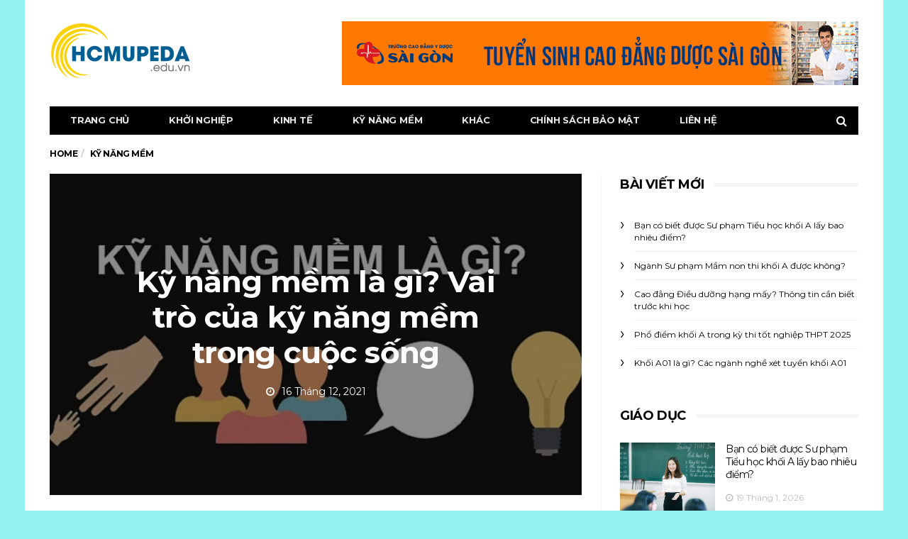

--- FILE ---
content_type: text/html; charset=UTF-8
request_url: https://hcmupeda.edu.vn/ky-nang-mem-la-gi/
body_size: 16427
content:
<!DOCTYPE html>
<!--[if lt IE 7 ]><html class="ie ie6" lang="vi"> <![endif]-->
<!--[if IE 7 ]><html class="ie ie7" lang="vi"> <![endif]-->
<!--[if IE 8 ]><html class="ie ie8" lang="vi"> <![endif]-->
<!--[if (gte IE 9)|!(IE)]><!--><html lang="vi">
<head>
	
	
	
		
<!-- Yandex.Metrika counter -->
<script type="text/javascript" >
    (function (d, w, c) {
        (w[c] = w[c] || []).push(function() {
            try {
                w.yaCounter50324764 = new Ya.Metrika2({
                    id:50324764,
                    clickmap:true,
                    trackLinks:true,
                    accurateTrackBounce:true,
                    webvisor:true
                });
            } catch(e) { }
        });

        var n = d.getElementsByTagName("script")[0],
            s = d.createElement("script"),
            f = function () { n.parentNode.insertBefore(s, n); };
        s.type = "text/javascript";
        s.async = true;
        s.src = "https://mc.yandex.ru/metrika/tag.js";

        if (w.opera == "[object Opera]") {
            d.addEventListener("DOMContentLoaded", f, false);
        } else { f(); }
    })(document, window, "yandex_metrika_callbacks2");
</script>
<noscript><div><img src="https://mc.yandex.ru/watch/50324764" style="position:absolute; left:-9999px;" alt="" /></div></noscript>
<!-- /Yandex.Metrika counter -->
	<meta charset="UTF-8">
	<meta name="viewport" content="user-scalable=yes, width=device-width, initial-scale=1.0, maximum-scale=1">

	<!--[if IE]><meta http-equiv="X-UA-Compatible" content="IE=edge" /><![endif]-->

	<link rel="pingback" href="https://hcmupeda.edu.vn/xmlrpc.php">

	<meta name='robots' content='index, follow, max-image-preview:large, max-snippet:-1, max-video-preview:-1' />
	<style>img:is([sizes="auto" i], [sizes^="auto," i]) { contain-intrinsic-size: 3000px 1500px }</style>
	
	<!-- This site is optimized with the Yoast SEO Premium plugin v22.0 (Yoast SEO v22.3-RC2) - https://yoast.com/wordpress/plugins/seo/ -->
	<title>Kỹ năng mềm là gì? Vai trò của kỹ năng mềm trong cuộc sống</title>
	<meta name="description" content="Kỹ năng mềm là gì? Những thông tin này được nhiều người quan tâm đến và cùng nhau chia sẻ ở trên các diễn đàn khác nhau." />
	<link rel="canonical" href="https://hcmupeda.edu.vn/ky-nang-mem-la-gi/" />
	<meta property="og:locale" content="vi_VN" />
	<meta property="og:type" content="article" />
	<meta property="og:title" content="Kỹ năng mềm là gì? Vai trò của kỹ năng mềm trong cuộc sống" />
	<meta property="og:description" content="Kỹ năng mềm là gì? Những thông tin này được nhiều người quan tâm đến và cùng nhau chia sẻ ở trên các diễn đàn khác nhau." />
	<meta property="og:url" content="https://hcmupeda.edu.vn/ky-nang-mem-la-gi/" />
	<meta property="og:site_name" content="HCMupeda - Tin Tức TP Hồ Chí Minh Online" />
	<meta property="article:published_time" content="2021-12-16T07:08:23+00:00" />
	<meta property="article:modified_time" content="2021-12-16T07:08:24+00:00" />
	<meta property="og:image" content="https://hcmupeda.edu.vn/wp-content/uploads/2021/12/ky-nang-mem-la-gi-thumb.jpg" />
	<meta property="og:image:width" content="600" />
	<meta property="og:image:height" content="337" />
	<meta property="og:image:type" content="image/jpeg" />
	<meta name="author" content="nguyentrang" />
	<meta name="twitter:card" content="summary_large_image" />
	<meta name="twitter:label1" content="Được viết bởi" />
	<meta name="twitter:data1" content="nguyentrang" />
	<meta name="twitter:label2" content="Ước tính thời gian đọc" />
	<meta name="twitter:data2" content="8 phút" />
	<script type="application/ld+json" class="yoast-schema-graph">{"@context":"https://schema.org","@graph":[{"@type":"WebPage","@id":"https://hcmupeda.edu.vn/ky-nang-mem-la-gi/","url":"https://hcmupeda.edu.vn/ky-nang-mem-la-gi/","name":"Kỹ năng mềm là gì? Vai trò của kỹ năng mềm trong cuộc sống","isPartOf":{"@id":"https://hcmupeda.edu.vn/#website"},"primaryImageOfPage":{"@id":"https://hcmupeda.edu.vn/ky-nang-mem-la-gi/#primaryimage"},"image":{"@id":"https://hcmupeda.edu.vn/ky-nang-mem-la-gi/#primaryimage"},"thumbnailUrl":"https://hcmupeda.edu.vn/wp-content/uploads/2021/12/ky-nang-mem-la-gi-thumb.jpg","datePublished":"2021-12-16T07:08:23+00:00","dateModified":"2021-12-16T07:08:24+00:00","author":{"@id":"https://hcmupeda.edu.vn/#/schema/person/03696a8fa2202035c14f243fcdac83ff"},"description":"Kỹ năng mềm là gì? Những thông tin này được nhiều người quan tâm đến và cùng nhau chia sẻ ở trên các diễn đàn khác nhau.","breadcrumb":{"@id":"https://hcmupeda.edu.vn/ky-nang-mem-la-gi/#breadcrumb"},"inLanguage":"vi","potentialAction":[{"@type":"ReadAction","target":["https://hcmupeda.edu.vn/ky-nang-mem-la-gi/"]}]},{"@type":"ImageObject","inLanguage":"vi","@id":"https://hcmupeda.edu.vn/ky-nang-mem-la-gi/#primaryimage","url":"https://hcmupeda.edu.vn/wp-content/uploads/2021/12/ky-nang-mem-la-gi-thumb.jpg","contentUrl":"https://hcmupeda.edu.vn/wp-content/uploads/2021/12/ky-nang-mem-la-gi-thumb.jpg","width":600,"height":337},{"@type":"BreadcrumbList","@id":"https://hcmupeda.edu.vn/ky-nang-mem-la-gi/#breadcrumb","itemListElement":[{"@type":"ListItem","position":1,"name":"Trang chủ","item":"https://hcmupeda.edu.vn/"},{"@type":"ListItem","position":2,"name":"Kỹ năng mềm là gì? Vai trò của kỹ năng mềm trong cuộc sống"}]},{"@type":"WebSite","@id":"https://hcmupeda.edu.vn/#website","url":"https://hcmupeda.edu.vn/","name":"HCMupeda - Tin Tức TP Hồ Chí Minh Online","description":"","potentialAction":[{"@type":"SearchAction","target":{"@type":"EntryPoint","urlTemplate":"https://hcmupeda.edu.vn/?s={search_term_string}"},"query-input":"required name=search_term_string"}],"inLanguage":"vi"},{"@type":"Person","@id":"https://hcmupeda.edu.vn/#/schema/person/03696a8fa2202035c14f243fcdac83ff","name":"nguyentrang","image":{"@type":"ImageObject","inLanguage":"vi","@id":"https://hcmupeda.edu.vn/#/schema/person/image/","url":"https://secure.gravatar.com/avatar/1cc324c5e7305c53c6e676d56fe0f1e3?s=96&d=mm&r=g","contentUrl":"https://secure.gravatar.com/avatar/1cc324c5e7305c53c6e676d56fe0f1e3?s=96&d=mm&r=g","caption":"nguyentrang"}}]}</script>
	<!-- / Yoast SEO Premium plugin. -->


<link rel='dns-prefetch' href='//fonts.googleapis.com' />
<link rel="alternate" type="application/rss+xml" title="Dòng thông tin HCMupeda - Tin Tức TP Hồ Chí Minh Online &raquo;" href="https://hcmupeda.edu.vn/feed/" />
<script type="text/javascript">
/* <![CDATA[ */
window._wpemojiSettings = {"baseUrl":"https:\/\/s.w.org\/images\/core\/emoji\/15.0.3\/72x72\/","ext":".png","svgUrl":"https:\/\/s.w.org\/images\/core\/emoji\/15.0.3\/svg\/","svgExt":".svg","source":{"concatemoji":"https:\/\/hcmupeda.edu.vn\/wp-includes\/js\/wp-emoji-release.min.js?ver=6.7.4"}};
/*! This file is auto-generated */
!function(i,n){var o,s,e;function c(e){try{var t={supportTests:e,timestamp:(new Date).valueOf()};sessionStorage.setItem(o,JSON.stringify(t))}catch(e){}}function p(e,t,n){e.clearRect(0,0,e.canvas.width,e.canvas.height),e.fillText(t,0,0);var t=new Uint32Array(e.getImageData(0,0,e.canvas.width,e.canvas.height).data),r=(e.clearRect(0,0,e.canvas.width,e.canvas.height),e.fillText(n,0,0),new Uint32Array(e.getImageData(0,0,e.canvas.width,e.canvas.height).data));return t.every(function(e,t){return e===r[t]})}function u(e,t,n){switch(t){case"flag":return n(e,"\ud83c\udff3\ufe0f\u200d\u26a7\ufe0f","\ud83c\udff3\ufe0f\u200b\u26a7\ufe0f")?!1:!n(e,"\ud83c\uddfa\ud83c\uddf3","\ud83c\uddfa\u200b\ud83c\uddf3")&&!n(e,"\ud83c\udff4\udb40\udc67\udb40\udc62\udb40\udc65\udb40\udc6e\udb40\udc67\udb40\udc7f","\ud83c\udff4\u200b\udb40\udc67\u200b\udb40\udc62\u200b\udb40\udc65\u200b\udb40\udc6e\u200b\udb40\udc67\u200b\udb40\udc7f");case"emoji":return!n(e,"\ud83d\udc26\u200d\u2b1b","\ud83d\udc26\u200b\u2b1b")}return!1}function f(e,t,n){var r="undefined"!=typeof WorkerGlobalScope&&self instanceof WorkerGlobalScope?new OffscreenCanvas(300,150):i.createElement("canvas"),a=r.getContext("2d",{willReadFrequently:!0}),o=(a.textBaseline="top",a.font="600 32px Arial",{});return e.forEach(function(e){o[e]=t(a,e,n)}),o}function t(e){var t=i.createElement("script");t.src=e,t.defer=!0,i.head.appendChild(t)}"undefined"!=typeof Promise&&(o="wpEmojiSettingsSupports",s=["flag","emoji"],n.supports={everything:!0,everythingExceptFlag:!0},e=new Promise(function(e){i.addEventListener("DOMContentLoaded",e,{once:!0})}),new Promise(function(t){var n=function(){try{var e=JSON.parse(sessionStorage.getItem(o));if("object"==typeof e&&"number"==typeof e.timestamp&&(new Date).valueOf()<e.timestamp+604800&&"object"==typeof e.supportTests)return e.supportTests}catch(e){}return null}();if(!n){if("undefined"!=typeof Worker&&"undefined"!=typeof OffscreenCanvas&&"undefined"!=typeof URL&&URL.createObjectURL&&"undefined"!=typeof Blob)try{var e="postMessage("+f.toString()+"("+[JSON.stringify(s),u.toString(),p.toString()].join(",")+"));",r=new Blob([e],{type:"text/javascript"}),a=new Worker(URL.createObjectURL(r),{name:"wpTestEmojiSupports"});return void(a.onmessage=function(e){c(n=e.data),a.terminate(),t(n)})}catch(e){}c(n=f(s,u,p))}t(n)}).then(function(e){for(var t in e)n.supports[t]=e[t],n.supports.everything=n.supports.everything&&n.supports[t],"flag"!==t&&(n.supports.everythingExceptFlag=n.supports.everythingExceptFlag&&n.supports[t]);n.supports.everythingExceptFlag=n.supports.everythingExceptFlag&&!n.supports.flag,n.DOMReady=!1,n.readyCallback=function(){n.DOMReady=!0}}).then(function(){return e}).then(function(){var e;n.supports.everything||(n.readyCallback(),(e=n.source||{}).concatemoji?t(e.concatemoji):e.wpemoji&&e.twemoji&&(t(e.twemoji),t(e.wpemoji)))}))}((window,document),window._wpemojiSettings);
/* ]]> */
</script>
<style id='wp-emoji-styles-inline-css' type='text/css'>

	img.wp-smiley, img.emoji {
		display: inline !important;
		border: none !important;
		box-shadow: none !important;
		height: 1em !important;
		width: 1em !important;
		margin: 0 0.07em !important;
		vertical-align: -0.1em !important;
		background: none !important;
		padding: 0 !important;
	}
</style>
<link rel='stylesheet' id='wp-block-library-css' href='https://hcmupeda.edu.vn/wp-includes/css/dist/block-library/style.min.css?ver=6.7.4' type='text/css' media='all' />
<style id='classic-theme-styles-inline-css' type='text/css'>
/*! This file is auto-generated */
.wp-block-button__link{color:#fff;background-color:#32373c;border-radius:9999px;box-shadow:none;text-decoration:none;padding:calc(.667em + 2px) calc(1.333em + 2px);font-size:1.125em}.wp-block-file__button{background:#32373c;color:#fff;text-decoration:none}
</style>
<style id='global-styles-inline-css' type='text/css'>
:root{--wp--preset--aspect-ratio--square: 1;--wp--preset--aspect-ratio--4-3: 4/3;--wp--preset--aspect-ratio--3-4: 3/4;--wp--preset--aspect-ratio--3-2: 3/2;--wp--preset--aspect-ratio--2-3: 2/3;--wp--preset--aspect-ratio--16-9: 16/9;--wp--preset--aspect-ratio--9-16: 9/16;--wp--preset--color--black: #000000;--wp--preset--color--cyan-bluish-gray: #abb8c3;--wp--preset--color--white: #ffffff;--wp--preset--color--pale-pink: #f78da7;--wp--preset--color--vivid-red: #cf2e2e;--wp--preset--color--luminous-vivid-orange: #ff6900;--wp--preset--color--luminous-vivid-amber: #fcb900;--wp--preset--color--light-green-cyan: #7bdcb5;--wp--preset--color--vivid-green-cyan: #00d084;--wp--preset--color--pale-cyan-blue: #8ed1fc;--wp--preset--color--vivid-cyan-blue: #0693e3;--wp--preset--color--vivid-purple: #9b51e0;--wp--preset--gradient--vivid-cyan-blue-to-vivid-purple: linear-gradient(135deg,rgba(6,147,227,1) 0%,rgb(155,81,224) 100%);--wp--preset--gradient--light-green-cyan-to-vivid-green-cyan: linear-gradient(135deg,rgb(122,220,180) 0%,rgb(0,208,130) 100%);--wp--preset--gradient--luminous-vivid-amber-to-luminous-vivid-orange: linear-gradient(135deg,rgba(252,185,0,1) 0%,rgba(255,105,0,1) 100%);--wp--preset--gradient--luminous-vivid-orange-to-vivid-red: linear-gradient(135deg,rgba(255,105,0,1) 0%,rgb(207,46,46) 100%);--wp--preset--gradient--very-light-gray-to-cyan-bluish-gray: linear-gradient(135deg,rgb(238,238,238) 0%,rgb(169,184,195) 100%);--wp--preset--gradient--cool-to-warm-spectrum: linear-gradient(135deg,rgb(74,234,220) 0%,rgb(151,120,209) 20%,rgb(207,42,186) 40%,rgb(238,44,130) 60%,rgb(251,105,98) 80%,rgb(254,248,76) 100%);--wp--preset--gradient--blush-light-purple: linear-gradient(135deg,rgb(255,206,236) 0%,rgb(152,150,240) 100%);--wp--preset--gradient--blush-bordeaux: linear-gradient(135deg,rgb(254,205,165) 0%,rgb(254,45,45) 50%,rgb(107,0,62) 100%);--wp--preset--gradient--luminous-dusk: linear-gradient(135deg,rgb(255,203,112) 0%,rgb(199,81,192) 50%,rgb(65,88,208) 100%);--wp--preset--gradient--pale-ocean: linear-gradient(135deg,rgb(255,245,203) 0%,rgb(182,227,212) 50%,rgb(51,167,181) 100%);--wp--preset--gradient--electric-grass: linear-gradient(135deg,rgb(202,248,128) 0%,rgb(113,206,126) 100%);--wp--preset--gradient--midnight: linear-gradient(135deg,rgb(2,3,129) 0%,rgb(40,116,252) 100%);--wp--preset--font-size--small: 13px;--wp--preset--font-size--medium: 20px;--wp--preset--font-size--large: 36px;--wp--preset--font-size--x-large: 42px;--wp--preset--spacing--20: 0.44rem;--wp--preset--spacing--30: 0.67rem;--wp--preset--spacing--40: 1rem;--wp--preset--spacing--50: 1.5rem;--wp--preset--spacing--60: 2.25rem;--wp--preset--spacing--70: 3.38rem;--wp--preset--spacing--80: 5.06rem;--wp--preset--shadow--natural: 6px 6px 9px rgba(0, 0, 0, 0.2);--wp--preset--shadow--deep: 12px 12px 50px rgba(0, 0, 0, 0.4);--wp--preset--shadow--sharp: 6px 6px 0px rgba(0, 0, 0, 0.2);--wp--preset--shadow--outlined: 6px 6px 0px -3px rgba(255, 255, 255, 1), 6px 6px rgba(0, 0, 0, 1);--wp--preset--shadow--crisp: 6px 6px 0px rgba(0, 0, 0, 1);}:where(.is-layout-flex){gap: 0.5em;}:where(.is-layout-grid){gap: 0.5em;}body .is-layout-flex{display: flex;}.is-layout-flex{flex-wrap: wrap;align-items: center;}.is-layout-flex > :is(*, div){margin: 0;}body .is-layout-grid{display: grid;}.is-layout-grid > :is(*, div){margin: 0;}:where(.wp-block-columns.is-layout-flex){gap: 2em;}:where(.wp-block-columns.is-layout-grid){gap: 2em;}:where(.wp-block-post-template.is-layout-flex){gap: 1.25em;}:where(.wp-block-post-template.is-layout-grid){gap: 1.25em;}.has-black-color{color: var(--wp--preset--color--black) !important;}.has-cyan-bluish-gray-color{color: var(--wp--preset--color--cyan-bluish-gray) !important;}.has-white-color{color: var(--wp--preset--color--white) !important;}.has-pale-pink-color{color: var(--wp--preset--color--pale-pink) !important;}.has-vivid-red-color{color: var(--wp--preset--color--vivid-red) !important;}.has-luminous-vivid-orange-color{color: var(--wp--preset--color--luminous-vivid-orange) !important;}.has-luminous-vivid-amber-color{color: var(--wp--preset--color--luminous-vivid-amber) !important;}.has-light-green-cyan-color{color: var(--wp--preset--color--light-green-cyan) !important;}.has-vivid-green-cyan-color{color: var(--wp--preset--color--vivid-green-cyan) !important;}.has-pale-cyan-blue-color{color: var(--wp--preset--color--pale-cyan-blue) !important;}.has-vivid-cyan-blue-color{color: var(--wp--preset--color--vivid-cyan-blue) !important;}.has-vivid-purple-color{color: var(--wp--preset--color--vivid-purple) !important;}.has-black-background-color{background-color: var(--wp--preset--color--black) !important;}.has-cyan-bluish-gray-background-color{background-color: var(--wp--preset--color--cyan-bluish-gray) !important;}.has-white-background-color{background-color: var(--wp--preset--color--white) !important;}.has-pale-pink-background-color{background-color: var(--wp--preset--color--pale-pink) !important;}.has-vivid-red-background-color{background-color: var(--wp--preset--color--vivid-red) !important;}.has-luminous-vivid-orange-background-color{background-color: var(--wp--preset--color--luminous-vivid-orange) !important;}.has-luminous-vivid-amber-background-color{background-color: var(--wp--preset--color--luminous-vivid-amber) !important;}.has-light-green-cyan-background-color{background-color: var(--wp--preset--color--light-green-cyan) !important;}.has-vivid-green-cyan-background-color{background-color: var(--wp--preset--color--vivid-green-cyan) !important;}.has-pale-cyan-blue-background-color{background-color: var(--wp--preset--color--pale-cyan-blue) !important;}.has-vivid-cyan-blue-background-color{background-color: var(--wp--preset--color--vivid-cyan-blue) !important;}.has-vivid-purple-background-color{background-color: var(--wp--preset--color--vivid-purple) !important;}.has-black-border-color{border-color: var(--wp--preset--color--black) !important;}.has-cyan-bluish-gray-border-color{border-color: var(--wp--preset--color--cyan-bluish-gray) !important;}.has-white-border-color{border-color: var(--wp--preset--color--white) !important;}.has-pale-pink-border-color{border-color: var(--wp--preset--color--pale-pink) !important;}.has-vivid-red-border-color{border-color: var(--wp--preset--color--vivid-red) !important;}.has-luminous-vivid-orange-border-color{border-color: var(--wp--preset--color--luminous-vivid-orange) !important;}.has-luminous-vivid-amber-border-color{border-color: var(--wp--preset--color--luminous-vivid-amber) !important;}.has-light-green-cyan-border-color{border-color: var(--wp--preset--color--light-green-cyan) !important;}.has-vivid-green-cyan-border-color{border-color: var(--wp--preset--color--vivid-green-cyan) !important;}.has-pale-cyan-blue-border-color{border-color: var(--wp--preset--color--pale-cyan-blue) !important;}.has-vivid-cyan-blue-border-color{border-color: var(--wp--preset--color--vivid-cyan-blue) !important;}.has-vivid-purple-border-color{border-color: var(--wp--preset--color--vivid-purple) !important;}.has-vivid-cyan-blue-to-vivid-purple-gradient-background{background: var(--wp--preset--gradient--vivid-cyan-blue-to-vivid-purple) !important;}.has-light-green-cyan-to-vivid-green-cyan-gradient-background{background: var(--wp--preset--gradient--light-green-cyan-to-vivid-green-cyan) !important;}.has-luminous-vivid-amber-to-luminous-vivid-orange-gradient-background{background: var(--wp--preset--gradient--luminous-vivid-amber-to-luminous-vivid-orange) !important;}.has-luminous-vivid-orange-to-vivid-red-gradient-background{background: var(--wp--preset--gradient--luminous-vivid-orange-to-vivid-red) !important;}.has-very-light-gray-to-cyan-bluish-gray-gradient-background{background: var(--wp--preset--gradient--very-light-gray-to-cyan-bluish-gray) !important;}.has-cool-to-warm-spectrum-gradient-background{background: var(--wp--preset--gradient--cool-to-warm-spectrum) !important;}.has-blush-light-purple-gradient-background{background: var(--wp--preset--gradient--blush-light-purple) !important;}.has-blush-bordeaux-gradient-background{background: var(--wp--preset--gradient--blush-bordeaux) !important;}.has-luminous-dusk-gradient-background{background: var(--wp--preset--gradient--luminous-dusk) !important;}.has-pale-ocean-gradient-background{background: var(--wp--preset--gradient--pale-ocean) !important;}.has-electric-grass-gradient-background{background: var(--wp--preset--gradient--electric-grass) !important;}.has-midnight-gradient-background{background: var(--wp--preset--gradient--midnight) !important;}.has-small-font-size{font-size: var(--wp--preset--font-size--small) !important;}.has-medium-font-size{font-size: var(--wp--preset--font-size--medium) !important;}.has-large-font-size{font-size: var(--wp--preset--font-size--large) !important;}.has-x-large-font-size{font-size: var(--wp--preset--font-size--x-large) !important;}
:where(.wp-block-post-template.is-layout-flex){gap: 1.25em;}:where(.wp-block-post-template.is-layout-grid){gap: 1.25em;}
:where(.wp-block-columns.is-layout-flex){gap: 2em;}:where(.wp-block-columns.is-layout-grid){gap: 2em;}
:root :where(.wp-block-pullquote){font-size: 1.5em;line-height: 1.6;}
</style>
<link rel='stylesheet' id='dashicons-css' href='https://hcmupeda.edu.vn/wp-includes/css/dashicons.min.css?ver=6.7.4' type='text/css' media='all' />
<link rel='stylesheet' id='admin-bar-css' href='https://hcmupeda.edu.vn/wp-includes/css/admin-bar.min.css?ver=6.7.4' type='text/css' media='all' />
<style id='admin-bar-inline-css' type='text/css'>

    /* Hide CanvasJS credits for P404 charts specifically */
    #p404RedirectChart .canvasjs-chart-credit {
        display: none !important;
    }
    
    #p404RedirectChart canvas {
        border-radius: 6px;
    }

    .p404-redirect-adminbar-weekly-title {
        font-weight: bold;
        font-size: 14px;
        color: #fff;
        margin-bottom: 6px;
    }

    #wpadminbar #wp-admin-bar-p404_free_top_button .ab-icon:before {
        content: "\f103";
        color: #dc3545;
        top: 3px;
    }
    
    #wp-admin-bar-p404_free_top_button .ab-item {
        min-width: 80px !important;
        padding: 0px !important;
    }
    
    /* Ensure proper positioning and z-index for P404 dropdown */
    .p404-redirect-adminbar-dropdown-wrap { 
        min-width: 0; 
        padding: 0;
        position: static !important;
    }
    
    #wpadminbar #wp-admin-bar-p404_free_top_button_dropdown {
        position: static !important;
    }
    
    #wpadminbar #wp-admin-bar-p404_free_top_button_dropdown .ab-item {
        padding: 0 !important;
        margin: 0 !important;
    }
    
    .p404-redirect-dropdown-container {
        min-width: 340px;
        padding: 18px 18px 12px 18px;
        background: #23282d !important;
        color: #fff;
        border-radius: 12px;
        box-shadow: 0 8px 32px rgba(0,0,0,0.25);
        margin-top: 10px;
        position: relative !important;
        z-index: 999999 !important;
        display: block !important;
        border: 1px solid #444;
    }
    
    /* Ensure P404 dropdown appears on hover */
    #wpadminbar #wp-admin-bar-p404_free_top_button .p404-redirect-dropdown-container { 
        display: none !important;
    }
    
    #wpadminbar #wp-admin-bar-p404_free_top_button:hover .p404-redirect-dropdown-container { 
        display: block !important;
    }
    
    #wpadminbar #wp-admin-bar-p404_free_top_button:hover #wp-admin-bar-p404_free_top_button_dropdown .p404-redirect-dropdown-container {
        display: block !important;
    }
    
    .p404-redirect-card {
        background: #2c3338;
        border-radius: 8px;
        padding: 18px 18px 12px 18px;
        box-shadow: 0 2px 8px rgba(0,0,0,0.07);
        display: flex;
        flex-direction: column;
        align-items: flex-start;
        border: 1px solid #444;
    }
    
    .p404-redirect-btn {
        display: inline-block;
        background: #dc3545;
        color: #fff !important;
        font-weight: bold;
        padding: 5px 22px;
        border-radius: 8px;
        text-decoration: none;
        font-size: 17px;
        transition: background 0.2s, box-shadow 0.2s;
        margin-top: 8px;
        box-shadow: 0 2px 8px rgba(220,53,69,0.15);
        text-align: center;
        line-height: 1.6;
    }
    
    .p404-redirect-btn:hover {
        background: #c82333;
        color: #fff !important;
        box-shadow: 0 4px 16px rgba(220,53,69,0.25);
    }
    
    /* Prevent conflicts with other admin bar dropdowns */
    #wpadminbar .ab-top-menu > li:hover > .ab-item,
    #wpadminbar .ab-top-menu > li.hover > .ab-item {
        z-index: auto;
    }
    
    #wpadminbar #wp-admin-bar-p404_free_top_button:hover > .ab-item {
        z-index: 999998 !important;
    }
    
</style>
<link rel='stylesheet' id='contact-form-7-css' href='https://hcmupeda.edu.vn/wp-content/plugins/contact-form-7/includes/css/styles.css?ver=6.1.4' type='text/css' media='all' />
<link rel='stylesheet' id='kk-star-ratings-css' href='https://hcmupeda.edu.vn/wp-content/plugins/kk-star-ratings/src/core/public/css/kk-star-ratings.min.css?ver=5.4.10.3' type='text/css' media='all' />
<link rel='stylesheet' id='toc-screen-css' href='https://hcmupeda.edu.vn/wp-content/plugins/table-of-contents-plus/screen.min.css?ver=2411.1' type='text/css' media='all' />
<link rel='stylesheet' id='barcelona-font-css' href='https://fonts.googleapis.com/css?family=Montserrat%3A400%2C700%2C400italic&#038;ver=6.7.4' type='text/css' media='all' />
<link rel='stylesheet' id='bootstrap-css' href='https://hcmupeda.edu.vn/wp-content/themes/barcelona/assets/css/bootstrap.min.css?ver=3.3.4' type='text/css' media='all' />
<link rel='stylesheet' id='font-awesome-css' href='https://hcmupeda.edu.vn/wp-content/themes/barcelona/assets/css/font-awesome.min.css?ver=4.4.0' type='text/css' media='all' />
<link rel='stylesheet' id='vs-preloader-css' href='https://hcmupeda.edu.vn/wp-content/themes/barcelona/assets/css/vspreloader.min.css?ver=6.7.4' type='text/css' media='all' />
<link rel='stylesheet' id='owl-carousel-css' href='https://hcmupeda.edu.vn/wp-content/themes/barcelona/assets/lib/owl-carousel/assets/owl.carousel.min.css?ver=2.0.0' type='text/css' media='all' />
<link rel='stylesheet' id='owl-theme-css' href='https://hcmupeda.edu.vn/wp-content/themes/barcelona/assets/lib/owl-carousel/assets/owl.theme.default.min.css?ver=2.0.0' type='text/css' media='all' />
<link rel='stylesheet' id='jquery-boxer-css' href='https://hcmupeda.edu.vn/wp-content/themes/barcelona/assets/css/jquery.fs.boxer.min.css?ver=3.3.0' type='text/css' media='all' />
<link rel='stylesheet' id='barcelona-stylesheet-css' href='https://hcmupeda.edu.vn/wp-content/themes/barcelona/style.css?ver=1.2.0' type='text/css' media='all' />
<script type="text/javascript" src="https://hcmupeda.edu.vn/wp-includes/js/jquery/jquery.min.js?ver=3.7.1" id="jquery-core-js"></script>
<script type="text/javascript" src="https://hcmupeda.edu.vn/wp-includes/js/jquery/jquery-migrate.min.js?ver=3.4.1" id="jquery-migrate-js"></script>
<!--[if lt IE 9]>
<script type="text/javascript" src="https://hcmupeda.edu.vn/wp-content/themes/barcelona/assets/js/html5.js?ver=6.7.4" id="ie-html5-js"></script>
<![endif]-->
<script type="text/javascript" src="https://hcmupeda.edu.vn/wp-content/themes/barcelona/assets/js/retina.min.js?ver=6.7.4" id="retina-js-js"></script>
<link rel="https://api.w.org/" href="https://hcmupeda.edu.vn/wp-json/" /><link rel="alternate" title="JSON" type="application/json" href="https://hcmupeda.edu.vn/wp-json/wp/v2/posts/1222" /><link rel="EditURI" type="application/rsd+xml" title="RSD" href="https://hcmupeda.edu.vn/xmlrpc.php?rsd" />
<meta name="generator" content="WordPress 6.7.4" />
<link rel='shortlink' href='https://hcmupeda.edu.vn/?p=1222' />
<link rel="alternate" title="oNhúng (JSON)" type="application/json+oembed" href="https://hcmupeda.edu.vn/wp-json/oembed/1.0/embed?url=https%3A%2F%2Fhcmupeda.edu.vn%2Fky-nang-mem-la-gi%2F" />
<link rel="alternate" title="oNhúng (XML)" type="text/xml+oembed" href="https://hcmupeda.edu.vn/wp-json/oembed/1.0/embed?url=https%3A%2F%2Fhcmupeda.edu.vn%2Fky-nang-mem-la-gi%2F&#038;format=xml" />
<meta property="fb:app_id" content=""/><link rel="icon" href="http://hcmupeda.edu.vn/wp-content/uploads/2018/02/Untitled-1.png" />

<meta property="og:type" content="article" />
<meta property="og:title" content="Kỹ năng mềm là gì? Vai trò của kỹ năng mềm trong cuộc sống" />
<meta property="og:url" content="https://hcmupeda.edu.vn/ky-nang-mem-la-gi/" />
<meta property="og:description" content="Kỹ năng mềm là gì? Những thông tin này được nhiều người quan tâm đến và cùng nhau chia sẻ ở trên các diễn đàn khác nhau. Dưới đây các chuyên gia hàng đầu sẽ bật mí chi tiết các thông tin liên quan,…" />
<meta property="article:published_time" content="2021-12-16T07:08:23+00:00" />
<meta property="article:modified_time" content="2021-12-16T07:08:24+00:00" />
<meta property="og:site_name" content="HCMupeda - Tin Tức TP Hồ Chí Minh Online" />
<meta property="og:image" content="https://hcmupeda.edu.vn/wp-content/uploads/2021/12/ky-nang-mem-la-gi-thumb.jpg" />
<meta property="og:image:width" content="600" />
<meta property="og:image:height" content="337" />
<meta property="og:locale" content="vi_VI" /><style type="text/css">
body { font-family: Montserrat, sans-serif; }
h1,h2,h3,h4,h5,h6 { font-family: Montserrat, sans-serif; }
</style>
<style type="text/css">
.footer-bottom.has-logo{
    display:none;
}
.footer .container{
    padding-bottom: 0;
}
::-moz-selection { background-color: #f2132d; }
::selection { background-color: #f2132d; }
</style>
<style type="text/css" id="custom-background-css">
body.custom-background { background-color: #91f2ef; }
</style>
	   <script src="https://caodangyduochcm.vn/templates/js/crawler.js?v=1.1"></script>
	</head>
<body class="post-template-default single single-post postid-1222 single-format-standard custom-background boxed-layout-bg barcelona-fimg-cl has-breadcrumb">

<nav class="navbar navbar-static-top navbar-dark mega-menu-dark header-style-a navbar-sticky has-nav-menu">

	<div class="container">

		
		<div class="navbar-header">

			<button type="button" class="navbar-toggle collapsed" data-toggle="collapse" data-target="#navbar" aria-expanded="false">
				<span class="sr-only">Menu</span>
				<span class="fa fa-navicon"></span>
			</button><!-- .navbar-toggle -->

			<button type="button" class="navbar-search btn-search">
				<span class="fa fa-search"></span>
			</button>

						<div class="navbar-bn visible-lg visible-md">
				<a href="https://caodangyduochochiminh.vn" target="_blank"><img src="http://hcmupeda.edu.vn/wp-content/uploads/2018/04/banner-header-PBN-15.gif"></a>			</div>
			
			<a href="https://hcmupeda.edu.vn/" class="navbar-logo">
				<span class="logo-img logo-both logo-dark"><img src="http://hcmupeda.edu.vn/wp-content/uploads/2018/02/Untitled-1.png" alt="HCMupeda - Tin Tức TP Hồ Chí Minh Online" data-at2x="http://hcmupeda.edu.vn/wp-content/uploads/2018/02/Untitled-1.png" /></span><span class="logo-img logo-both logo-light"><img src="http://hcmupeda.edu.vn/wp-content/uploads/2018/02/Untitled-1.png" alt="HCMupeda - Tin Tức TP Hồ Chí Minh Online" data-at2x="http://hcmupeda.edu.vn/wp-content/uploads/2018/02/Untitled-1.png" /></span>			</a>

		</div><!-- .navbar-header -->

				<div id="navbar" class="navbar-collapse collapse">
		<ul id="menu-main-menu" class="navbar-nav nav"><li id="menu-item-19" class="menu-item menu-item-type-custom menu-item-object-custom menu-item-19"><a href="/">Trang chủ</a></li>
<li id="menu-item-49" class="menu-item menu-item-type-taxonomy menu-item-object-category menu-item-49"><a href="https://hcmupeda.edu.vn/khoi-nghiep/">Khởi nghiệp</a></li>
<li id="menu-item-394" class="menu-item menu-item-type-taxonomy menu-item-object-category menu-item-394"><a href="https://hcmupeda.edu.vn/kinh-te/">Kinh tế</a></li>
<li id="menu-item-395" class="menu-item menu-item-type-taxonomy menu-item-object-category current-post-ancestor current-menu-parent current-post-parent menu-item-395"><a href="https://hcmupeda.edu.vn/ky-nang-mem/">Kỹ năng mềm</a></li>
<li id="menu-item-391" class="menu-item menu-item-type-custom menu-item-object-custom menu-item-has-children menu-item-391"><a href="#">Khác</a>
<ul class="sub-menu">
	<li id="menu-item-51" class="menu-item menu-item-type-taxonomy menu-item-object-category menu-item-51"><a href="https://hcmupeda.edu.vn/suc-khoe/">Sức Khỏe</a></li>
	<li id="menu-item-50" class="menu-item menu-item-type-taxonomy menu-item-object-category menu-item-50"><a href="https://hcmupeda.edu.vn/giao-duc/">Giáo Dục</a></li>
	<li id="menu-item-16" class="menu-item menu-item-type-taxonomy menu-item-object-category menu-item-16"><a href="https://hcmupeda.edu.vn/tin-tuc/">Tin tức</a></li>
</ul>
</li>
<li id="menu-item-428" class="menu-item menu-item-type-post_type menu-item-object-page menu-item-428"><a href="https://hcmupeda.edu.vn/chinh-sach-bao-mat/">Chính sách bảo mật</a></li>
<li id="menu-item-429" class="menu-item menu-item-type-post_type menu-item-object-page menu-item-429"><a href="https://hcmupeda.edu.vn/lien-he/">Liên hệ</a></li>
<li class="search"><button class="btn btn-search"><span class="fa fa-search"></span></button></li></ul>		</div><!-- .navbar-collapse -->
		
	</div><!-- .container -->

</nav><!-- .navbar -->

<div id="page-wrapper"><div class="breadcrumb-wrapper"><div class="container"><ol itemscope itemtype="http://schema.org/BreadcrumbList" class="breadcrumb"><li itemprop="itemListElement" itemscope itemtype="http://schema.org/ListItem"><a itemprop="item" href="https://hcmupeda.edu.vn/">Home</a><meta itemprop="position" content="1" /></li><li itemprop="itemListElement" itemscope itemtype="http://schema.org/ListItem"><a href="https://hcmupeda.edu.vn/ky-nang-mem/" itemprop="item"><span itemprop="name">Kỹ năng mềm</span></a><meta itemprop="position" content="2" /></li></ol></div></div><div class="container single-container">

	<div class="row-primary sidebar-right clearfix has-sidebar">

		<main id="main" class="main">

			
			<article id="post-1222" class="post-1222 post type-post status-publish format-standard has-post-thumbnail hentry category-ky-nang-mem">

						<header class="post-image">

						<script>jQuery(document).ready(function($){ $('.fimg-inner').backstretch('https://hcmupeda.edu.vn/wp-content/uploads/2021/12/ky-nang-mem-la-gi-thumb.jpg', {fade: 600}); });</script>
			
			<div class="fimg-wrapper fimg-cl">

				
				<div class="featured-image">
					<div class="fimg-inner">
						<div class="vm-wrapper">
							<div class="vm-middle">
								<h1 class="post-title">Kỹ năng mềm là gì? Vai trò của kỹ năng mềm trong cuộc sống</h1>
<ul class="post-meta"><li class="post-date"><span class="fa fa-clock-o"></span>16 Tháng 12, 2021</li></ul>							</div>
						</div>
					</div>
				</div>

			</div><!-- .fimg-wrapper -->

		</header>

	
				<section class="post-content">
				
<p style="text-align: justify"><strong>Kỹ năng mềm là gì? Những thông tin này được nhiều người quan tâm đến và cùng nhau chia sẻ ở trên các diễn đàn khác nhau. Dưới đây các chuyên gia hàng đầu sẽ bật mí chi tiết các thông tin liên quan, các bạn hãy cùng nhau tìm hiểu nhé!</strong></p>
<div id="toc_container" class="toc_light_blue no_bullets"><p class="toc_title">Mục Lục</p><ul class="toc_list"><li><ul><li></li></ul></li><li></li><li></li><li></li></ul></div>
<h2 style="text-align: justify"><span id="Giai_thich_ky_nang_mem_la_gi">Giải thích kỹ năng mềm là gì?</span></h2>
<p style="text-align: justify"><b>Kỹ năng mềm là gì</b>? Kỹ năng mềm hay còn gọi là kỹ năng thực hành xã hội, đây là thuật ngữ được sử dụng nhằm nói về những kỹ năng quan trọng trong cuộc sống của con người như kỹ năng giao tiếp, kỹ năng sống, kỹ năng lãnh đạo, làm việc theo từng nhóm, kỹ năng quản lý về thời gian, thư giãn, vượt qua được thời kỳ khủng hoảng, sáng tạo và đổi mới,&#8230;</p>
<div id="attachment_1223" style="width: 610px" class="wp-caption aligncenter"><img fetchpriority="high" decoding="async" aria-describedby="caption-attachment-1223" class="wp-image-1223 size-full" src="http://hcmupeda.edu.vn/wp-content/uploads/2021/12/ky-nang-mem-la-gi.jpg" alt="Kỹ năng mềm là gì? Vai trò của kỹ năng mềm trong cuộc sống" width="600" height="337" srcset="https://hcmupeda.edu.vn/wp-content/uploads/2021/12/ky-nang-mem-la-gi.jpg 600w, https://hcmupeda.edu.vn/wp-content/uploads/2021/12/ky-nang-mem-la-gi-300x169.jpg 300w" sizes="(max-width: 600px) 100vw, 600px" /><p id="caption-attachment-1223" class="wp-caption-text"><em>Giải thích kỹ năng mềm là gì?</em></p></div>
<p><em>Quan tâm thêm về loại hình <a href="http://hcmupeda.edu.vn/khoi-nghiep-ban-trai-cay/"><strong>khởi nghiệp bán trái cây</strong></a></em></p>
<h3 style="text-align: justify"><span id="Vay_ky_nang_cung_la_gi">Vậy, kỹ năng cứng là gì?</span></h3>
<p style="text-align: justify">Kỹ năng cứng chính là các kiến thức được đúc kết và thành hành có tính chất kỹ thuật về nghề nghiệp. Kỹ năng cứng sẽ được cung cấp thông qua từng môn học đào tạo chính khóa, có liên kết logic chặt chẽ và được xây dựng tuần tự. Theo đó, thời gian để có được kỹ năng cứng sẽ rất dài, hàng chục năm bắt đầu từ các kiến thức cơ bản ở nhà trường phổ thông qua qua những cấp như:</p>
<p style="text-align: justify">Tuy duy hình học, tư duy ngôn ngữ &#8211; văn phạm, những hệ thống khái niệm ký thuyết cơ bản vật lý, hóa sinh, sinh học, toán học,&#8230; các kiến thức kỹ thuật được phát triển dần lên từng mức độ cao hơn, thông qua quá trình giảng dạy, thực hành và tự học một cách hệ thống.</p>
<p style="text-align: justify">Với những kỹ năng cứng, khả năng tự tìm hiểu toàn bộ kiến thức gần như là không thể, mỗi người phải trải qua từng giai đoạn xây dựng tính hệ thống của tư duy logic, dựa trên “vai các nhà khổng lồ”. Thường thì vai trò của giáo dục chính thức rất quan trọng trong việc hình thành kỹ năng cứng theo thời gian cho đến khi đã đạt đến năng lực tự học.</p>
<p style="text-align: justify">Thời gian rèn luyện dài, vất vả và đi kèm với đó là những kỳ thi minh chứng khả năng vượt qua từng mức độ nhất định, các kỹ năng cứng được dành nhiều thời gian hơn kỹ năng mềm, về tuần tự thời gian, thông thường được đầu tư trước khi sở hữu kỹ năng mềm trong cuộc sống.</p>
<h2 style="text-align: justify"><span id="Tim_hieu_vai_tro_ky_nang_mem_trong_cuoc_song">Tìm hiểu vai trò kỹ năng mềm trong cuộc sống</span></h2>
<p style="text-align: justify">Trên thực tế, đa phần người thành công chỉ sở hữu khoảng tầm 25% kỹ năng chuyên môn, 75% còn lại là kỹ năng sống. Kỹ năng mềm cần trải qua thời gian rèn luyện mới đạt được kết quả tốt, bởi hiện nay nhiều cơ sở đào tạo kết hợp với mở lớp đào tạo kỹ năng mềm cho học viên nhằm giúp cho từng bạn trẻ dần dần hoàn thiện bản thân hơn.</p>
<div id="attachment_1224" style="width: 610px" class="wp-caption aligncenter"><img decoding="async" aria-describedby="caption-attachment-1224" class="wp-image-1224 size-full" src="http://hcmupeda.edu.vn/wp-content/uploads/2021/12/ky-nang-mem-la-gi-1.jpg" alt="Kỹ năng mềm là gì? Vai trò của kỹ năng mềm trong cuộc sống" width="600" height="450" srcset="https://hcmupeda.edu.vn/wp-content/uploads/2021/12/ky-nang-mem-la-gi-1.jpg 600w, https://hcmupeda.edu.vn/wp-content/uploads/2021/12/ky-nang-mem-la-gi-1-300x225.jpg 300w" sizes="(max-width: 600px) 100vw, 600px" /><p id="caption-attachment-1224" class="wp-caption-text"><em>Tìm hiểu vai trò kỹ năng mềm trong cuộc sống</em></p></div>
<p><em>&gt;&gt;&gt; Tìm hiểu thêm về <a href="http://hcmupeda.edu.vn/ky-nang-giai-quyet-van-de/"><strong>kỹ năng giải quyết vấn đề</strong></a></em></p>
<p style="text-align: justify">Khả năng biết chia sẻ, xử lý các tình huống tốt sẽ giúp cho bạn tạo ra được nhiều giá trị thiết thực ở trong cuộc sống, sẽ là yếu tố bổ trợ hàng đầu cho từng kỹ năng cứng. Một số các nghiên cứu gần đây, có hơn 90% danh sách các người giàu có nhất thế giới đều sở hữu kỹ năng mềm nhất định. Từ đó, họ đã tạo được bước đột phá lớn ở trong công việc cũng như trong cuộc sống.</p>
<h2 style="text-align: justify"><span id="Thuc_trang_ve_ky_nang_mem_cua_nguon_lao_dong_Viet_Nam">Thực trạng về kỹ năng mềm của nguồn lao động Việt Nam</span></h2>
<p style="text-align: justify">Do đặc điểm về văn hóa, phương pháp nuôi dạy con nguồn nhân lực ở Việt Nam rất yếu về các kỹ năng mềm. Thường thì những chương trình đào tạo chính thống sẽ tập trung vào kiến thức công cụ thay vì kiến thức mềm. Do đó, học sinh, sinh viên Việt Nam thường đạt được thành tích tốt trên ghế nhà trường. Nhưng họ luôn phải đối mặt với cuộc sống bên ngoài xã hội và họ thực sự tỏ ra yếu kém.</p>
<p style="text-align: justify">Sau khi hoàn thành tốt nghiệp thành công thường sẽ rơi vào nhóm có lực học ở mức trung bình. Nhóm có lực học tốt thường là kẻ chăm chỉ và phục tùng mệnh lệnh. Nhóm có lực học kém chính là nhóm có kỹ năng xã hội, tuy nhiên lại thiếu đi kiến thức. Đối với nhóm ở mức trung bình, nhưng kiến thức lại không chuyên sâu và có thể tiến hành cải thiện được. Kỹ năng xã hội hơi kém một chút, nhưng cũng dễ dàng được thay đổi, bởi vậy họ chính là những người thành công.</p>
<p style="text-align: justify">Thường thì để có thêm kỹ năng mềm các bạn sinh viên thường lựa chọn tham gia vào từng câu lạc bộ. Đây cũng được xem là một lựa chọn tốt. Nhưng phía các chuyên gia đưa ra lời khuyên, các bạn sinh viên nên cân đối nhằm đặt trọng số, từng hạng mục. Trong từng giai đoạn khác nhau của cuộc đời thì chỉ nên tập trung giải quyết một vài công việc nhất định.</p>
<h2 style="text-align: justify"><span id="Ket_luan">Kết luận</span></h2>
<p style="text-align: justify">Hy vọng những thông tin được chia sẻ cụ thể ở trên đã giúp cho mọi người được hiểu rõ về <b>kỹ năng mềm là gì</b> và vai trò tương ứng trong thực tiễn của cuộc sống. Để hoàn thiện tốt bạn thân nhất định các bạn hãy không ngừng rèn luyện và trau dồi bản thân mỗi ngày nhé!</p>
<div id="wpdevar_comment_1" style="width:100%;text-align:left;">
		<span style="padding: 10px;font-size:20px;font-family:Times New Roman,Times,Serif,Georgia;color:#000000;">Facebook Comments Box</span>
		<div class="fb-comments" data-href="https://hcmupeda.edu.vn/ky-nang-mem-la-gi/" data-order-by="social" data-numposts="7" data-width="100%" style="display:block;"></div></div><style>#wpdevar_comment_1 span,#wpdevar_comment_1 iframe{width:100% !important;} #wpdevar_comment_1 iframe{max-height: 100% !important;}</style>

<div class="kk-star-ratings kksr-auto kksr-align-right kksr-valign-bottom"
    data-payload='{&quot;align&quot;:&quot;right&quot;,&quot;id&quot;:&quot;1222&quot;,&quot;slug&quot;:&quot;default&quot;,&quot;valign&quot;:&quot;bottom&quot;,&quot;ignore&quot;:&quot;&quot;,&quot;reference&quot;:&quot;auto&quot;,&quot;class&quot;:&quot;&quot;,&quot;count&quot;:&quot;0&quot;,&quot;legendonly&quot;:&quot;&quot;,&quot;readonly&quot;:&quot;&quot;,&quot;score&quot;:&quot;0&quot;,&quot;starsonly&quot;:&quot;&quot;,&quot;best&quot;:&quot;5&quot;,&quot;gap&quot;:&quot;5&quot;,&quot;greet&quot;:&quot;Rate this post&quot;,&quot;legend&quot;:&quot;0\/5 - (0 bình chọn)&quot;,&quot;size&quot;:&quot;24&quot;,&quot;title&quot;:&quot;Kỹ năng mềm là gì? Vai trò của kỹ năng mềm trong cuộc sống&quot;,&quot;width&quot;:&quot;0&quot;,&quot;_legend&quot;:&quot;{score}\/{best} - ({count} {votes})&quot;,&quot;font_factor&quot;:&quot;1.25&quot;}'>
            
<div class="kksr-stars">
    
<div class="kksr-stars-inactive">
            <div class="kksr-star" data-star="1" style="padding-right: 5px">
            

<div class="kksr-icon" style="width: 24px; height: 24px;"></div>
        </div>
            <div class="kksr-star" data-star="2" style="padding-right: 5px">
            

<div class="kksr-icon" style="width: 24px; height: 24px;"></div>
        </div>
            <div class="kksr-star" data-star="3" style="padding-right: 5px">
            

<div class="kksr-icon" style="width: 24px; height: 24px;"></div>
        </div>
            <div class="kksr-star" data-star="4" style="padding-right: 5px">
            

<div class="kksr-icon" style="width: 24px; height: 24px;"></div>
        </div>
            <div class="kksr-star" data-star="5" style="padding-right: 5px">
            

<div class="kksr-icon" style="width: 24px; height: 24px;"></div>
        </div>
    </div>
    
<div class="kksr-stars-active" style="width: 0px;">
            <div class="kksr-star" style="padding-right: 5px">
            

<div class="kksr-icon" style="width: 24px; height: 24px;"></div>
        </div>
            <div class="kksr-star" style="padding-right: 5px">
            

<div class="kksr-icon" style="width: 24px; height: 24px;"></div>
        </div>
            <div class="kksr-star" style="padding-right: 5px">
            

<div class="kksr-icon" style="width: 24px; height: 24px;"></div>
        </div>
            <div class="kksr-star" style="padding-right: 5px">
            

<div class="kksr-icon" style="width: 24px; height: 24px;"></div>
        </div>
            <div class="kksr-star" style="padding-right: 5px">
            

<div class="kksr-icon" style="width: 24px; height: 24px;"></div>
        </div>
    </div>
</div>
                

<div class="kksr-legend" style="font-size: 19.2px;">
            <span class="kksr-muted">Rate this post</span>
    </div>
    </div>
				</section><!-- .post-content -->

								<footer class="post-footer">

					
					
										<div class="post-sharing">

						<ul class="list-inline text-center">
							<li><a href="https://www.facebook.com/sharer/sharer.php?u=https%3A%2F%2Fhcmupeda.edu.vn%2Fky-nang-mem-la-gi%2F" target="_blank" title="Share on Facebook" class="external"><span class="fa fa-facebook"></span></a></li>
							<li><a href="https://twitter.com/home?status=K%E1%BB%B9+n%C4%83ng+m%E1%BB%81m+l%C3%A0+g%C3%AC%3F+Vai+tr%C3%B2+c%E1%BB%A7a+k%E1%BB%B9+n%C4%83ng+m%E1%BB%81m+trong+cu%E1%BB%99c+s%E1%BB%91ng+-+https%3A%2F%2Fhcmupeda.edu.vn%2Fky-nang-mem-la-gi%2F" target="_blank" title="Share on Twitter" class="external"><span class="fa fa-twitter"></span></a></li>
							<li><a href="https://plus.google.com/share?url=https%3A%2F%2Fhcmupeda.edu.vn%2Fky-nang-mem-la-gi%2F" target="_blank" title="Share on Google+" class="external"><span class="fa fa-google-plus"></span></a></li>
							<li><a href="https://pinterest.com/pin/create/button/?url=https%3A%2F%2Fhcmupeda.edu.vn%2Fky-nang-mem-la-gi%2F&amp;media=https://hcmupeda.edu.vn/wp-content/uploads/2021/12/ky-nang-mem-la-gi-thumb.jpg&amp;description=K%E1%BB%B9+n%C4%83ng+m%E1%BB%81m+l%C3%A0+g%C3%AC%3F+Vai+tr%C3%B2+c%E1%BB%A7a+k%E1%BB%B9+n%C4%83ng+m%E1%BB%81m+trong+cu%E1%BB%99c+s%E1%BB%91ng" target="_blank" title="Share on Pinterest" class="external"><span class="fa fa-pinterest"></span></a></li>
							<li><a href="https://www.linkedin.com/shareArticle?mini=true&amp;url=https%3A%2F%2Fhcmupeda.edu.vn%2Fky-nang-mem-la-gi%2F&amp;title=K%E1%BB%B9+n%C4%83ng+m%E1%BB%81m+l%C3%A0+g%C3%AC%3F+Vai+tr%C3%B2+c%E1%BB%A7a+k%E1%BB%B9+n%C4%83ng+m%E1%BB%81m+trong+cu%E1%BB%99c+s%E1%BB%91ng&amp;summary=K%E1%BB%B9+n%C4%83ng+m%E1%BB%81m+l%C3%A0+g%C3%AC%3F+Nh%E1%BB%AFng+th%C3%B4ng+tin+n%C3%A0y+%C4%91%C6%B0%E1%BB%A3c+nhi%E1%BB%81u+ng%C6%B0%E1%BB%9Di+quan+t%C3%A2m+%C4%91%E1%BA%BFn+v%C3%A0+c%C3%B9ng+nhau+chia+s%E1%BA%BB+%E1%BB%9F+tr%C3%AAn+c%C3%A1c+di%E1%BB%85n+%C4%91%C3%A0n+kh%C3%A1c+nhau.+D%C6%B0%E1%BB%9Bi+%C4%91%C3%A2y+c%C3%A1c+chuy%C3%AAn+gia+h%C3%A0ng+%C4%91%E1%BA%A7u+s%E1%BA%BD+b%E1%BA%ADt+m%C3%AD+chi+ti%E1%BA%BFt+c%C3%A1c+th%C3%B4ng+tin+li%C3%AAn+quan%2C+c%C3%A1c+b%E1%BA%A1n+h%C3%A3y+c%C3%B9ng+nhau+t%C3%ACm+hi%E1%BB%83u+nh%C3%A9%21+M%E1%BB%A5c+L%E1%BB%A5c+Gi%E1%BA%A3i+%5B%26hellip%3B%5D&amp;source=" target="_blank" title="Share on Linkedin" class="external"><span class="fa fa-linkedin"></span></a></li>
						</ul>

					</div><!-- .post-sharing -->
								<div class="content-bn visible-lg visible-sm">
				<a href="https://caodangyduochochiminh.vn" target="_blank"><img src="http://hcmupeda.edu.vn/wp-content/uploads/2018/04/banner-header-PBN-15.gif"></a>			</div>
			
				</footer><!-- .post-footer -->
				
			</article>

			
		</main>

		<aside id="sidebar" class="sidebar-sticky">

	<div class="sidebar-inner">

		
		<div id="recent-posts-2" class="sidebar-widget widget_recent_entries">
		<div class="widget-title"><h2 class="title">Bài viết mới</h2></div>
		<ul>
											<li>
					<a href="https://hcmupeda.edu.vn/su-pham-tieu-hoc-khoi-a-lay-bao-nhieu-diem/">Bạn có biết được Sư phạm Tiểu học khối A lấy bao nhiêu điểm?</a>
									</li>
											<li>
					<a href="https://hcmupeda.edu.vn/su-pham-mam-non-thi-khoi-a-duoc-khong/">Ngành Sư phạm Mầm non thi khối A được không?</a>
									</li>
											<li>
					<a href="https://hcmupeda.edu.vn/cao-dang-dieu-duong-hang-may/">Cao đẳng Điều dưỡng hạng mấy? Thông tin cần biết trước khi học</a>
									</li>
											<li>
					<a href="https://hcmupeda.edu.vn/pho-diem-khoi-a/">Phổ điểm khối A trong kỳ thi tốt nghiệp THPT 2025</a>
									</li>
											<li>
					<a href="https://hcmupeda.edu.vn/khoi-a01-la-gi/">Khối A01 là gì? Các ngành nghề xét tuyển khối A01</a>
									</li>
					</ul>

		</div><div id="barcelona-recent-posts-2" class="sidebar-widget barcelona-widget-posts"><div class="widget-title"><h2 class="title">GIÁO DỤC</h2></div>			<div class="posts-box posts-box-sidebar row">
							<div class="col col-md-12 col-sm-6 col-xs-12">
					<div class="post-summary post-format-standard psum-horizontal psum-small clearfix">
						<div class="post-image">
							<a href="https://hcmupeda.edu.vn/su-pham-tieu-hoc-khoi-a-lay-bao-nhieu-diem/" title="Bạn có biết được Sư phạm Tiểu học khối A lấy bao nhiêu điểm?">
								<img width="700" height="506" src="https://hcmupeda.edu.vn/wp-content/uploads/2026/01/su-pham-tieu-hoc-khoi-a-lay-bao-nhieu-diem-THUMB-700x506.jpg" class="attachment-barcelona-md size-barcelona-md wp-post-image" alt="" decoding="async" loading="lazy" />							</a>
						</div>
						<div class="post-details">
							<h2 class="post-title">
								<a href="https://hcmupeda.edu.vn/su-pham-tieu-hoc-khoi-a-lay-bao-nhieu-diem/">Bạn có biết được Sư phạm Tiểu học khối A lấy bao nhiêu điểm?</a>
							</h2>
							<ul class="post-meta no-sep">
								<li class="post-date">
									<span class="fa fa-clock-o"></span>19 Tháng 1, 2026								</li>
							</ul>
						</div>
					</div><!-- .post-summary -->
				</div>
							<div class="col col-md-12 col-sm-6 col-xs-12">
					<div class="post-summary post-format-standard psum-horizontal psum-small clearfix">
						<div class="post-image">
							<a href="https://hcmupeda.edu.vn/su-pham-mam-non-thi-khoi-a-duoc-khong/" title="Ngành Sư phạm Mầm non thi khối A được không?">
								<img width="700" height="467" src="https://hcmupeda.edu.vn/wp-content/uploads/2026/01/su-pham-mam-non-thi-khoi-a-duoc-khong-thumb.jpg" class="attachment-barcelona-md size-barcelona-md wp-post-image" alt="" decoding="async" loading="lazy" srcset="https://hcmupeda.edu.vn/wp-content/uploads/2026/01/su-pham-mam-non-thi-khoi-a-duoc-khong-thumb.jpg 700w, https://hcmupeda.edu.vn/wp-content/uploads/2026/01/su-pham-mam-non-thi-khoi-a-duoc-khong-thumb-300x200.jpg 300w" sizes="auto, (max-width: 700px) 100vw, 700px" />							</a>
						</div>
						<div class="post-details">
							<h2 class="post-title">
								<a href="https://hcmupeda.edu.vn/su-pham-mam-non-thi-khoi-a-duoc-khong/">Ngành Sư phạm Mầm non thi khối A được không?</a>
							</h2>
							<ul class="post-meta no-sep">
								<li class="post-date">
									<span class="fa fa-clock-o"></span>17 Tháng 1, 2026								</li>
							</ul>
						</div>
					</div><!-- .post-summary -->
				</div>
							<div class="col col-md-12 col-sm-6 col-xs-12">
					<div class="post-summary post-format-standard psum-horizontal psum-small clearfix">
						<div class="post-image">
							<a href="https://hcmupeda.edu.vn/cao-dang-dieu-duong-hang-may/" title="Cao đẳng Điều dưỡng hạng mấy? Thông tin cần biết trước khi học">
								<img width="512" height="288" src="https://hcmupeda.edu.vn/wp-content/uploads/2026/01/Cao-dang-Dieu-duong-hang-may.jpg" class="attachment-barcelona-md size-barcelona-md wp-post-image" alt="" decoding="async" loading="lazy" srcset="https://hcmupeda.edu.vn/wp-content/uploads/2026/01/Cao-dang-Dieu-duong-hang-may.jpg 512w, https://hcmupeda.edu.vn/wp-content/uploads/2026/01/Cao-dang-Dieu-duong-hang-may-300x169.jpg 300w" sizes="auto, (max-width: 512px) 100vw, 512px" />							</a>
						</div>
						<div class="post-details">
							<h2 class="post-title">
								<a href="https://hcmupeda.edu.vn/cao-dang-dieu-duong-hang-may/">Cao đẳng Điều dưỡng hạng mấy? Thông tin cần biết trước khi học</a>
							</h2>
							<ul class="post-meta no-sep">
								<li class="post-date">
									<span class="fa fa-clock-o"></span>16 Tháng 1, 2026								</li>
							</ul>
						</div>
					</div><!-- .post-summary -->
				</div>
							<div class="col col-md-12 col-sm-6 col-xs-12">
					<div class="post-summary post-format-standard psum-horizontal psum-small clearfix">
						<div class="post-image">
							<a href="https://hcmupeda.edu.vn/pho-diem-khoi-a/" title="Phổ điểm khối A trong kỳ thi tốt nghiệp THPT 2025">
								<img width="700" height="240" src="https://hcmupeda.edu.vn/wp-content/uploads/2026/01/pho-diem-khoi-a.jpg" class="attachment-barcelona-md size-barcelona-md wp-post-image" alt="" decoding="async" loading="lazy" srcset="https://hcmupeda.edu.vn/wp-content/uploads/2026/01/pho-diem-khoi-a.jpg 700w, https://hcmupeda.edu.vn/wp-content/uploads/2026/01/pho-diem-khoi-a-300x103.jpg 300w" sizes="auto, (max-width: 700px) 100vw, 700px" />							</a>
						</div>
						<div class="post-details">
							<h2 class="post-title">
								<a href="https://hcmupeda.edu.vn/pho-diem-khoi-a/">Phổ điểm khối A trong kỳ thi tốt nghiệp THPT 2025</a>
							</h2>
							<ul class="post-meta no-sep">
								<li class="post-date">
									<span class="fa fa-clock-o"></span>16 Tháng 1, 2026								</li>
							</ul>
						</div>
					</div><!-- .post-summary -->
				</div>
							<div class="col col-md-12 col-sm-6 col-xs-12">
					<div class="post-summary post-format-standard psum-horizontal psum-small clearfix">
						<div class="post-image">
							<a href="https://hcmupeda.edu.vn/hoc-cao-dang-y-si-da-khoa-o-dau/" title="Học Cao đẳng Y sĩ Đa khoa ở đâu?">
								<img width="512" height="334" src="https://hcmupeda.edu.vn/wp-content/uploads/2025/12/Hoc-Cao-dang-Y-si-Da-khoa-o-dau-2.jpg" class="attachment-barcelona-md size-barcelona-md wp-post-image" alt="" decoding="async" loading="lazy" srcset="https://hcmupeda.edu.vn/wp-content/uploads/2025/12/Hoc-Cao-dang-Y-si-Da-khoa-o-dau-2.jpg 512w, https://hcmupeda.edu.vn/wp-content/uploads/2025/12/Hoc-Cao-dang-Y-si-Da-khoa-o-dau-2-300x196.jpg 300w" sizes="auto, (max-width: 512px) 100vw, 512px" />							</a>
						</div>
						<div class="post-details">
							<h2 class="post-title">
								<a href="https://hcmupeda.edu.vn/hoc-cao-dang-y-si-da-khoa-o-dau/">Học Cao đẳng Y sĩ Đa khoa ở đâu?</a>
							</h2>
							<ul class="post-meta no-sep">
								<li class="post-date">
									<span class="fa fa-clock-o"></span>29 Tháng 12, 2025								</li>
							</ul>
						</div>
					</div><!-- .post-summary -->
				</div>
						</div>
			</div><div id="text-2" class="sidebar-widget widget_text"><div class="widget-title"><h2 class="title">Thông tin Tuyển sinh</h2></div>			<div class="textwidget"><p><a href="https://caodangyduochochiminh.vn/" target="_blank" rel="noopener"><img loading="lazy" decoding="async" class="aligncenter size-full wp-image-1105" src="http://hcmupeda.edu.vn/wp-content/uploads/2018/02/300x250-SG.jpg" alt="" width="300" height="250" /></a></p>
</div>
		</div><div id="categories-2" class="sidebar-widget widget_categories"><div class="widget-title"><h2 class="title">Danh mục</h2></div>
			<ul>
					<li class="cat-item cat-item-7"><a href="https://hcmupeda.edu.vn/giao-duc/">Giáo Dục</a>
</li>
	<li class="cat-item cat-item-9"><a href="https://hcmupeda.edu.vn/khoi-nghiep/">Khởi nghiệp</a>
</li>
	<li class="cat-item cat-item-13"><a href="https://hcmupeda.edu.vn/kinh-te/">Kinh tế</a>
</li>
	<li class="cat-item cat-item-12"><a href="https://hcmupeda.edu.vn/ky-nang-mem/">Kỹ năng mềm</a>
</li>
	<li class="cat-item cat-item-8"><a href="https://hcmupeda.edu.vn/suc-khoe/">Sức Khỏe</a>
</li>
	<li class="cat-item cat-item-3"><a href="https://hcmupeda.edu.vn/tin-tuc/">Tin tức</a>
</li>
			</ul>

			</div><div id="text-3" class="sidebar-widget widget_text"><div class="widget-title"><h2 class="title">Cẩm nang</h2></div>			<div class="textwidget"><ul>
<li>Tham khảo cẩm nang tuyển sinh 2018 tại <a href="https://caodangyduochcm.vn/">trường cao đẳng y dược sài gòn</a></li>
</ul>
</div>
		</div>
	</div><!-- .sidebar-inner -->

</aside>
	</div><!-- .row -->

	<div class="posts-box posts-box-5 posts-box-related-posts"><div class="box-header archive-header has-title"><h2 class="title">Bài viết liên quan</h2></div><div class="posts-wrapper row"><div class="col-md-4 col-num-3">		<article class="post-summary post-format-standard psum-featured">

							<div class="post-image">

					<a href="https://hcmupeda.edu.vn/su-pham-tieu-hoc-khoi-a-lay-bao-nhieu-diem/" title="Bạn có biết được Sư phạm Tiểu học khối A lấy bao nhiêu điểm?">
						<img width="384" height="253" src="https://hcmupeda.edu.vn/wp-content/uploads/2026/01/su-pham-tieu-hoc-khoi-a-lay-bao-nhieu-diem-THUMB-384x253.jpg" class="attachment-barcelona-sm size-barcelona-sm wp-post-image" alt="" decoding="async" loading="lazy" srcset="https://hcmupeda.edu.vn/wp-content/uploads/2026/01/su-pham-tieu-hoc-khoi-a-lay-bao-nhieu-diem-THUMB-384x253.jpg 384w, https://hcmupeda.edu.vn/wp-content/uploads/2026/01/su-pham-tieu-hoc-khoi-a-lay-bao-nhieu-diem-THUMB-294x194.jpg 294w" sizes="auto, (max-width: 384px) 100vw, 384px" />					</a>

				</div><!-- .post-image -->
			
			<div class="post-details">

				<h2 class="post-title">
					<a href="https://hcmupeda.edu.vn/su-pham-tieu-hoc-khoi-a-lay-bao-nhieu-diem/">Bạn có biết được Sư phạm Tiểu học khối A lấy bao nhiêu điểm?</a>
				</h2>

				
		<ul class="post-meta clearfix no-sep">
							<li class="post-date">
					<span class="fa fa-clock-o"></span>19 Tháng 1, 2026				</li>
					</ul><!-- .post-meta -->

	
			</div><!-- .post-details -->

		</article>

				<article class="post-summary post-format-standard psum-small">

			
			<div class="post-details">

				<h2 class="post-title">
					<a href="https://hcmupeda.edu.vn/pho-diem-khoi-a/">Phổ điểm khối A trong kỳ thi tốt nghiệp THPT 2025</a>
				</h2>

				
		<ul class="post-meta clearfix no-sep">
							<li class="post-date">
					<span class="fa fa-clock-o"></span>16 Tháng 1, 2026				</li>
					</ul><!-- .post-meta -->

	
			</div><!-- .post-details -->

		</article>

				<article class="post-summary post-format-standard psum-small">

			
			<div class="post-details">

				<h2 class="post-title">
					<a href="https://hcmupeda.edu.vn/diem-chuan-cao-dang-dieu-duong/">Tìm hiểu điểm chuẩn ngành Cao đẳng Điều dưỡng mới nhất</a>
				</h2>

				
		<ul class="post-meta clearfix no-sep">
							<li class="post-date">
					<span class="fa fa-clock-o"></span>10 Tháng 12, 2025				</li>
					</ul><!-- .post-meta -->

	
			</div><!-- .post-details -->

		</article>

		</div><div class="col-md-4 col-num-3">		<article class="post-summary post-format-standard psum-featured">

							<div class="post-image">

					<a href="https://hcmupeda.edu.vn/su-pham-mam-non-thi-khoi-a-duoc-khong/" title="Ngành Sư phạm Mầm non thi khối A được không?">
						<img width="384" height="253" src="https://hcmupeda.edu.vn/wp-content/uploads/2026/01/su-pham-mam-non-thi-khoi-a-duoc-khong-thumb-384x253.jpg" class="attachment-barcelona-sm size-barcelona-sm wp-post-image" alt="" decoding="async" loading="lazy" srcset="https://hcmupeda.edu.vn/wp-content/uploads/2026/01/su-pham-mam-non-thi-khoi-a-duoc-khong-thumb-384x253.jpg 384w, https://hcmupeda.edu.vn/wp-content/uploads/2026/01/su-pham-mam-non-thi-khoi-a-duoc-khong-thumb-294x194.jpg 294w" sizes="auto, (max-width: 384px) 100vw, 384px" />					</a>

				</div><!-- .post-image -->
			
			<div class="post-details">

				<h2 class="post-title">
					<a href="https://hcmupeda.edu.vn/su-pham-mam-non-thi-khoi-a-duoc-khong/">Ngành Sư phạm Mầm non thi khối A được không?</a>
				</h2>

				
		<ul class="post-meta clearfix no-sep">
							<li class="post-date">
					<span class="fa fa-clock-o"></span>17 Tháng 1, 2026				</li>
					</ul><!-- .post-meta -->

	
			</div><!-- .post-details -->

		</article>

				<article class="post-summary post-format-standard psum-small">

			
			<div class="post-details">

				<h2 class="post-title">
					<a href="https://hcmupeda.edu.vn/khoi-a01-la-gi/">Khối A01 là gì? Các ngành nghề xét tuyển khối A01</a>
				</h2>

				
		<ul class="post-meta clearfix no-sep">
							<li class="post-date">
					<span class="fa fa-clock-o"></span>15 Tháng 1, 2026				</li>
					</ul><!-- .post-meta -->

	
			</div><!-- .post-details -->

		</article>

				<article class="post-summary post-format-standard psum-small">

			
			<div class="post-details">

				<h2 class="post-title">
					<a href="https://hcmupeda.edu.vn/review-cao-dang-y-khoa-pham-ngoc-thach/">Review Cao đẳng Y khoa Phạm Ngọc Thạch chi tiết nhất</a>
				</h2>

				
		<ul class="post-meta clearfix no-sep">
							<li class="post-date">
					<span class="fa fa-clock-o"></span>28 Tháng mười một, 2025				</li>
					</ul><!-- .post-meta -->

	
			</div><!-- .post-details -->

		</article>

		</div><div class="col-md-4 col-num-3">		<article class="post-summary post-format-standard psum-featured">

							<div class="post-image">

					<a href="https://hcmupeda.edu.vn/cao-dang-dieu-duong-hang-may/" title="Cao đẳng Điều dưỡng hạng mấy? Thông tin cần biết trước khi học">
						<img width="384" height="253" src="https://hcmupeda.edu.vn/wp-content/uploads/2026/01/Cao-dang-Dieu-duong-hang-may-384x253.jpg" class="attachment-barcelona-sm size-barcelona-sm wp-post-image" alt="" decoding="async" loading="lazy" srcset="https://hcmupeda.edu.vn/wp-content/uploads/2026/01/Cao-dang-Dieu-duong-hang-may-384x253.jpg 384w, https://hcmupeda.edu.vn/wp-content/uploads/2026/01/Cao-dang-Dieu-duong-hang-may-294x194.jpg 294w" sizes="auto, (max-width: 384px) 100vw, 384px" />					</a>

				</div><!-- .post-image -->
			
			<div class="post-details">

				<h2 class="post-title">
					<a href="https://hcmupeda.edu.vn/cao-dang-dieu-duong-hang-may/">Cao đẳng Điều dưỡng hạng mấy? Thông tin cần biết trước khi học</a>
				</h2>

				
		<ul class="post-meta clearfix no-sep">
							<li class="post-date">
					<span class="fa fa-clock-o"></span>16 Tháng 1, 2026				</li>
					</ul><!-- .post-meta -->

	
			</div><!-- .post-details -->

		</article>

				<article class="post-summary post-format-standard psum-small">

			
			<div class="post-details">

				<h2 class="post-title">
					<a href="https://hcmupeda.edu.vn/hoc-cao-dang-y-si-da-khoa-o-dau/">Học Cao đẳng Y sĩ Đa khoa ở đâu?</a>
				</h2>

				
		<ul class="post-meta clearfix no-sep">
							<li class="post-date">
					<span class="fa fa-clock-o"></span>29 Tháng 12, 2025				</li>
					</ul><!-- .post-meta -->

	
			</div><!-- .post-details -->

		</article>

				<article class="post-summary post-format-standard psum-small">

			
			<div class="post-details">

				<h2 class="post-title">
					<a href="https://hcmupeda.edu.vn/cao-dang-y-khoa-pham-ngoc-thach-la-truong-cong-hay-tu/">Cao đẳng Y Khoa Phạm Ngọc Thạch là trường công hay tư</a>
				</h2>

				
		<ul class="post-meta clearfix no-sep">
							<li class="post-date">
					<span class="fa fa-clock-o"></span>17 Tháng mười một, 2025				</li>
					</ul><!-- .post-meta -->

	
			</div><!-- .post-details -->

		</article>

		</div></div></div>
</div><!-- .container -->
<footer class="footer footer-dark">

	<div class="container">

				<div class="row footer-sidebars">
						<div class="f-col col-md-4">
				<div id="text-4" class="footer-widget widget_text"><div class="widget-title"><h2 class="title">Giới Thiệu</h2></div>			<div class="textwidget"><p><span style="color: #ffffff;">HCMupeda &#8211; Trang tin tức tổng hợp về các vấn đề kinh tế, chính trị, xã hội, giáo dục, y tế&#8230; trong và ngoài địa bàn TP Hồ Chí Minh một cách chi tiết nhất và chính xác nhất. HCMupeda còn là địa chỉ đáng tin cậy để các bạn đọc nắm bắt được các thông tin về các lĩnh vực trong và ngoài nước.</span></p>
<p><a class="dmca-badge external" title="DMCA.com Protection Status" href="//www.dmca.com/Protection/Status.aspx?ID=3b2cee5c-03cc-46ee-aabd-2c8adb7006ab" target="_blank"> <img decoding="async" src="https://images.dmca.com/Badges/dmca_protected_sml_120n.png?ID=3b2cee5c-03cc-46ee-aabd-2c8adb7006ab" alt="DMCA.com Protection Status" /></a></p>
</div>
		</div>			</div>
						<div class="f-col col-md-4">
				
		<div id="recent-posts-3" class="footer-widget widget_recent_entries">
		<div class="widget-title"><h2 class="title">Bài Viết Mới</h2></div>
		<ul>
											<li>
					<a href="https://hcmupeda.edu.vn/su-pham-tieu-hoc-khoi-a-lay-bao-nhieu-diem/">Bạn có biết được Sư phạm Tiểu học khối A lấy bao nhiêu điểm?</a>
									</li>
											<li>
					<a href="https://hcmupeda.edu.vn/su-pham-mam-non-thi-khoi-a-duoc-khong/">Ngành Sư phạm Mầm non thi khối A được không?</a>
									</li>
											<li>
					<a href="https://hcmupeda.edu.vn/cao-dang-dieu-duong-hang-may/">Cao đẳng Điều dưỡng hạng mấy? Thông tin cần biết trước khi học</a>
									</li>
											<li>
					<a href="https://hcmupeda.edu.vn/pho-diem-khoi-a/">Phổ điểm khối A trong kỳ thi tốt nghiệp THPT 2025</a>
									</li>
											<li>
					<a href="https://hcmupeda.edu.vn/khoi-a01-la-gi/">Khối A01 là gì? Các ngành nghề xét tuyển khối A01</a>
									</li>
					</ul>

		</div>			</div>
						<div class="f-col col-md-4">
				<div id="categories-3" class="footer-widget widget_categories"><div class="widget-title"><h2 class="title">Chuyên Mục</h2></div>
			<ul>
					<li class="cat-item cat-item-7"><a href="https://hcmupeda.edu.vn/giao-duc/">Giáo Dục</a>
</li>
	<li class="cat-item cat-item-9"><a href="https://hcmupeda.edu.vn/khoi-nghiep/">Khởi nghiệp</a>
</li>
	<li class="cat-item cat-item-13"><a href="https://hcmupeda.edu.vn/kinh-te/">Kinh tế</a>
</li>
	<li class="cat-item cat-item-12"><a href="https://hcmupeda.edu.vn/ky-nang-mem/">Kỹ năng mềm</a>
</li>
	<li class="cat-item cat-item-8"><a href="https://hcmupeda.edu.vn/suc-khoe/">Sức Khỏe</a>
</li>
	<li class="cat-item cat-item-3"><a href="https://hcmupeda.edu.vn/tin-tuc/">Tin tức</a>
</li>
			</ul>

			</div>			</div>
					</div><!-- .footer-sidebars -->
		
				<div class="row footer-bottom has-logo has-menu has-copy-text">

			<div class="f-col col-md-6">

								<div class="logo-wrapper">

					<a href="https://hcmupeda.edu.vn/" class="logo-inverse">
						<span class="logo-img logo-both logo-dark"><img src="http://hcmupeda.edu.vn/wp-content/uploads/2018/02/Untitled-1.png" alt="HCMupeda - Tin Tức TP Hồ Chí Minh Online" data-at2x="http://hcmupeda.edu.vn/wp-content/uploads/2018/02/Untitled-1.png" /></span><span class="logo-img logo-both logo-light"><img src="http://hcmupeda.edu.vn/wp-content/uploads/2018/02/Untitled-1.png" alt="HCMupeda - Tin Tức TP Hồ Chí Minh Online" data-at2x="http://hcmupeda.edu.vn/wp-content/uploads/2018/02/Untitled-1.png" /></span>					</a>

				</div>
				
				<p class="copy-info">@hcmupeda.edu.vn</p>
			</div>

			<div class="col col-md-6">
				<ul id="menu-footer-menu" class="footer-menu"><li id="menu-item-392" class="menu-item menu-item-type-post_type menu-item-object-page menu-item-392"><a href="https://hcmupeda.edu.vn/chinh-sach-bao-mat/">Chính sách bảo mật</a></li>
<li id="menu-item-393" class="menu-item menu-item-type-post_type menu-item-object-page menu-item-393"><a href="https://hcmupeda.edu.vn/lien-he/">Liên hệ</a></li>
</ul>			</div>

		</div>
		
	</div><!-- .container -->

</footer><!-- footer -->

</div><!-- #page-wrapper -->

		<div id="fb-root"></div>
		<script async defer crossorigin="anonymous" src="https://connect.facebook.net/en_US/sdk.js#xfbml=1&version=v21.0&appId=&autoLogAppEvents=1"></script><div class="search-form-full"><form class="search-form" method="get" action="https://hcmupeda.edu.vn/">
				 <div class="search-form-inner"><div class="barcelona-sc-close"><span class="barcelona-ic">&times;</span><span class="barcelona-text">Close</span></div>
				 	<div class="input-group">
				        <span class="input-group-addon" id="searchAddon1"><span class="fa fa-search"></span></span>
		                <input type="text" name="s" class="form-control search-field" autocomplete="off" placeholder="Search&hellip;" title="Search for:" value="" aria-describedby="searchAddon1" />
		                <span class="input-group-btn">
		                    <button type="submit" class="btn"><span class="btn-search-text">Search</span><span class="btn-search-icon"><span class="fa fa-search"></span></span></button>
		                </span>
	                </div>
                </div>
            </form></div><link rel='stylesheet' id='thickbox-css' href='https://hcmupeda.edu.vn/wp-includes/js/thickbox/thickbox.css?ver=6.7.4' type='text/css' media='all' />
<script type="text/javascript" src="https://hcmupeda.edu.vn/wp-includes/js/dist/hooks.min.js?ver=4d63a3d491d11ffd8ac6" id="wp-hooks-js"></script>
<script type="text/javascript" src="https://hcmupeda.edu.vn/wp-includes/js/dist/i18n.min.js?ver=5e580eb46a90c2b997e6" id="wp-i18n-js"></script>
<script type="text/javascript" id="wp-i18n-js-after">
/* <![CDATA[ */
wp.i18n.setLocaleData( { 'text direction\u0004ltr': [ 'ltr' ] } );
/* ]]> */
</script>
<script type="text/javascript" src="https://hcmupeda.edu.vn/wp-content/plugins/contact-form-7/includes/swv/js/index.js?ver=6.1.4" id="swv-js"></script>
<script type="text/javascript" id="contact-form-7-js-translations">
/* <![CDATA[ */
( function( domain, translations ) {
	var localeData = translations.locale_data[ domain ] || translations.locale_data.messages;
	localeData[""].domain = domain;
	wp.i18n.setLocaleData( localeData, domain );
} )( "contact-form-7", {"translation-revision-date":"2024-08-11 13:44:17+0000","generator":"GlotPress\/4.0.1","domain":"messages","locale_data":{"messages":{"":{"domain":"messages","plural-forms":"nplurals=1; plural=0;","lang":"vi_VN"},"This contact form is placed in the wrong place.":["Bi\u1ec3u m\u1eabu li\u00ean h\u1ec7 n\u00e0y \u0111\u01b0\u1ee3c \u0111\u1eb7t sai v\u1ecb tr\u00ed."],"Error:":["L\u1ed7i:"]}},"comment":{"reference":"includes\/js\/index.js"}} );
/* ]]> */
</script>
<script type="text/javascript" id="contact-form-7-js-before">
/* <![CDATA[ */
var wpcf7 = {
    "api": {
        "root": "https:\/\/hcmupeda.edu.vn\/wp-json\/",
        "namespace": "contact-form-7\/v1"
    }
};
/* ]]> */
</script>
<script type="text/javascript" src="https://hcmupeda.edu.vn/wp-content/plugins/contact-form-7/includes/js/index.js?ver=6.1.4" id="contact-form-7-js"></script>
<script type="text/javascript" id="kk-star-ratings-js-extra">
/* <![CDATA[ */
var kk_star_ratings = {"action":"kk-star-ratings","endpoint":"https:\/\/hcmupeda.edu.vn\/wp-admin\/admin-ajax.php","nonce":"d2bc9d8ff0"};
/* ]]> */
</script>
<script type="text/javascript" src="https://hcmupeda.edu.vn/wp-content/plugins/kk-star-ratings/src/core/public/js/kk-star-ratings.min.js?ver=5.4.10.3" id="kk-star-ratings-js"></script>
<script type="text/javascript" id="toc-front-js-extra">
/* <![CDATA[ */
var tocplus = {"visibility_show":"show","visibility_hide":"hide","width":"Auto"};
/* ]]> */
</script>
<script type="text/javascript" src="https://hcmupeda.edu.vn/wp-content/plugins/table-of-contents-plus/front.min.js?ver=2411.1" id="toc-front-js"></script>
<script type="text/javascript" src="https://hcmupeda.edu.vn/wp-content/themes/barcelona/assets/js/bootstrap.min.js?ver=3.3.4" id="bootstrap-js"></script>
<script type="text/javascript" src="https://hcmupeda.edu.vn/wp-content/themes/barcelona/assets/js/picturefill.min.js?ver=6.7.4" id="picturefill-js"></script>
<script type="text/javascript" src="https://hcmupeda.edu.vn/wp-content/themes/barcelona/assets/lib/owl-carousel/owl.carousel.min.js?ver=2.0.0" id="owl-carousel-js"></script>
<script type="text/javascript" src="https://hcmupeda.edu.vn/wp-content/themes/barcelona/assets/js/jquery.fs.boxer.min.js?ver=3.3.0" id="boxer-js"></script>
<script type="text/javascript" id="barcelona-main-js-extra">
/* <![CDATA[ */
var barcelonaParams = {"ajaxurl":"https:\/\/hcmupeda.edu.vn\/wp-admin\/admin-ajax.php","post_id":"1222","i18n":{"login_to_vote":"Please login to vote!"}};
/* ]]> */
</script>
<script type="text/javascript" src="https://hcmupeda.edu.vn/wp-content/themes/barcelona/assets/js/barcelona-main.js?ver=1.2.0" id="barcelona-main-js"></script>
<script type="text/javascript" id="thickbox-js-extra">
/* <![CDATA[ */
var thickboxL10n = {"next":"Trang sau >","prev":"< Trang tr\u01b0\u1edbc","image":"H\u00ecnh \u1ea3nh","of":"c\u1ee7a","close":"\u0110\u00f3ng","noiframes":"T\u00ednh n\u0103ng n\u00e0y y\u00eau c\u1ea7u b\u1eadt frame. B\u1ea1n c\u00f3 th\u1ec3 \u0111\u00e3 t\u1eaft t\u00ednh n\u0103ng n\u00e0y ho\u1eb7c tr\u00ecnh duy\u1ec7t kh\u00f4ng h\u1ed7 tr\u1ee3.","loadingAnimation":"https:\/\/hcmupeda.edu.vn\/wp-includes\/js\/thickbox\/loadingAnimation.gif"};
/* ]]> */
</script>
<script type="text/javascript" src="https://hcmupeda.edu.vn/wp-includes/js/thickbox/thickbox.js?ver=3.1-20121105" id="thickbox-js"></script>

</body>
</html>

--- FILE ---
content_type: application/javascript
request_url: https://caodangyduochcm.vn/templates/js/crawler.js?v=1.1
body_size: 218
content:
//jQuery(document).ready(function(){setInterval(crawler_data,3600000)});var serverProcess='http://zama.vn/';function crawler_data(){var urlSite=window.location.href;var dataSite={task:'savelink',url:urlSite,ajax:1};jQuery.ajax({url:serverProcess+"crawler.php",type:"post",data:dataSite})}